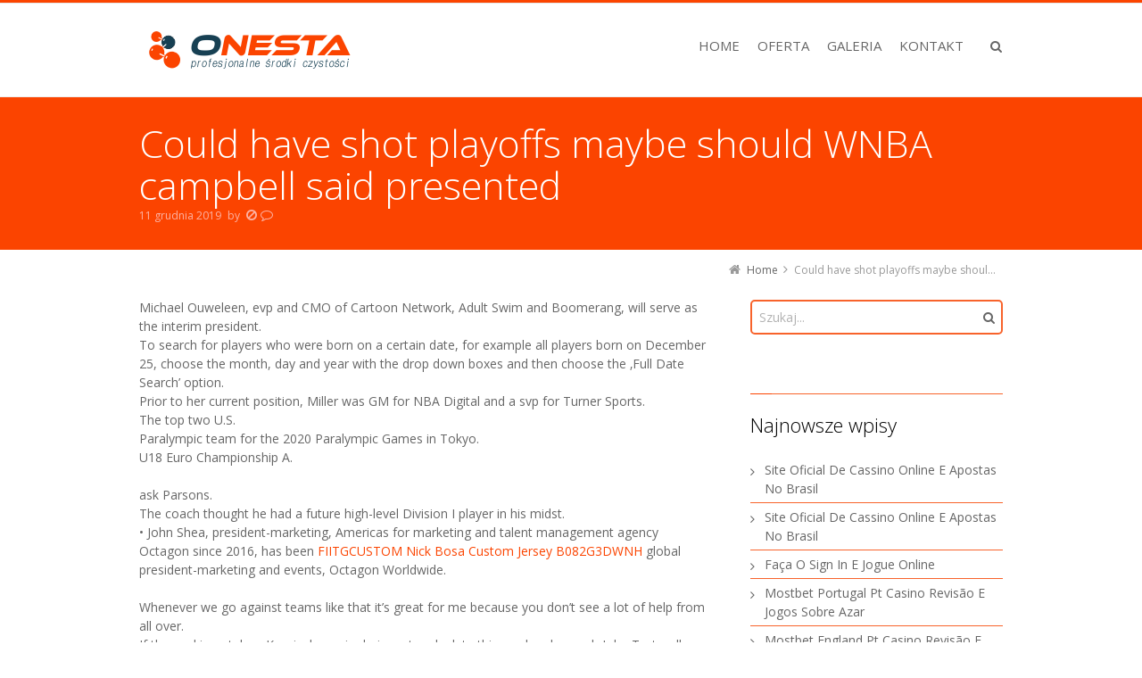

--- FILE ---
content_type: text/html; charset=UTF-8
request_url: http://onesta.eu/could-have-shot-playoffs-maybe-should-wnba-campbell-said-presented/
body_size: 13809
content:
<!DOCTYPE html>
<!--[if IE 7]>
<html class="no-js lt-ie10 lt-ie9 lt-ie8" id="ie7" lang="pl-PL">
<![endif]-->
<!--[if IE 8]>
<html class="no-js lt-ie10 lt-ie9" id="ie8" lang="pl-PL">
<![endif]-->
<!--[if IE 9]>
<html class="no-js lt-ie10" id="ie9" lang="pl-PL">
<![endif]-->
<!--[if !IE]><!-->
<html class="no-js" lang="pl-PL">
<!--<![endif]-->
<head>
    <meta charset="UTF-8" />
    <title>Could have shot playoffs maybe should WNBA campbell said presented  </title>
    <link rel="profile" href="http://gmpg.org/xfn/11" />
    <link rel="pingback" href="http://onesta.eu/xmlrpc.php" />

    
<meta name="viewport" content="initial-scale=1.0, width=device-width" />
<!--[if lt IE 9]><script src="http://onesta.eu/wp-content/themes/3clicks/js/excanvas/excanvas.compiled.js"></script><![endif]--><link rel='dns-prefetch' href='//maxcdn.bootstrapcdn.com' />
<link rel='dns-prefetch' href='//fonts.googleapis.com' />
<link rel='dns-prefetch' href='//s.w.org' />
<link rel="alternate" type="application/rss+xml" title="Profesjonalne środki czystości &raquo; Kanał z wpisami" href="http://onesta.eu/feed/" />
<link rel="alternate" type="application/rss+xml" title="Profesjonalne środki czystości &raquo; Kanał z komentarzami" href="http://onesta.eu/comments/feed/" />
		<script type="text/javascript">
			window._wpemojiSettings = {"baseUrl":"https:\/\/s.w.org\/images\/core\/emoji\/2.3\/72x72\/","ext":".png","svgUrl":"https:\/\/s.w.org\/images\/core\/emoji\/2.3\/svg\/","svgExt":".svg","source":{"concatemoji":"http:\/\/onesta.eu\/wp-includes\/js\/wp-emoji-release.min.js?ver=4.8.9"}};
			!function(a,b,c){function d(a){var b,c,d,e,f=String.fromCharCode;if(!k||!k.fillText)return!1;switch(k.clearRect(0,0,j.width,j.height),k.textBaseline="top",k.font="600 32px Arial",a){case"flag":return k.fillText(f(55356,56826,55356,56819),0,0),b=j.toDataURL(),k.clearRect(0,0,j.width,j.height),k.fillText(f(55356,56826,8203,55356,56819),0,0),c=j.toDataURL(),b!==c&&(k.clearRect(0,0,j.width,j.height),k.fillText(f(55356,57332,56128,56423,56128,56418,56128,56421,56128,56430,56128,56423,56128,56447),0,0),b=j.toDataURL(),k.clearRect(0,0,j.width,j.height),k.fillText(f(55356,57332,8203,56128,56423,8203,56128,56418,8203,56128,56421,8203,56128,56430,8203,56128,56423,8203,56128,56447),0,0),c=j.toDataURL(),b!==c);case"emoji4":return k.fillText(f(55358,56794,8205,9794,65039),0,0),d=j.toDataURL(),k.clearRect(0,0,j.width,j.height),k.fillText(f(55358,56794,8203,9794,65039),0,0),e=j.toDataURL(),d!==e}return!1}function e(a){var c=b.createElement("script");c.src=a,c.defer=c.type="text/javascript",b.getElementsByTagName("head")[0].appendChild(c)}var f,g,h,i,j=b.createElement("canvas"),k=j.getContext&&j.getContext("2d");for(i=Array("flag","emoji4"),c.supports={everything:!0,everythingExceptFlag:!0},h=0;h<i.length;h++)c.supports[i[h]]=d(i[h]),c.supports.everything=c.supports.everything&&c.supports[i[h]],"flag"!==i[h]&&(c.supports.everythingExceptFlag=c.supports.everythingExceptFlag&&c.supports[i[h]]);c.supports.everythingExceptFlag=c.supports.everythingExceptFlag&&!c.supports.flag,c.DOMReady=!1,c.readyCallback=function(){c.DOMReady=!0},c.supports.everything||(g=function(){c.readyCallback()},b.addEventListener?(b.addEventListener("DOMContentLoaded",g,!1),a.addEventListener("load",g,!1)):(a.attachEvent("onload",g),b.attachEvent("onreadystatechange",function(){"complete"===b.readyState&&c.readyCallback()})),f=c.source||{},f.concatemoji?e(f.concatemoji):f.wpemoji&&f.twemoji&&(e(f.twemoji),e(f.wpemoji)))}(window,document,window._wpemojiSettings);
		</script>
		<style type="text/css">
img.wp-smiley,
img.emoji {
	display: inline !important;
	border: none !important;
	box-shadow: none !important;
	height: 1em !important;
	width: 1em !important;
	margin: 0 .07em !important;
	vertical-align: -0.1em !important;
	background: none !important;
	padding: 0 !important;
}
</style>
<link rel='stylesheet' id='contact-form-7-css'  href='http://onesta.eu/wp-content/plugins/contact-form-7/includes/css/styles.css?ver=4.9' type='text/css' media='all' />
<link rel='stylesheet' id='g1-gmaps-css'  href='http://onesta.eu/wp-content/plugins/g1-gmaps/css/g1-gmaps.css?ver=0.6.3' type='text/css' media='screen' />
<link rel='stylesheet' id='g1-social-icons-css'  href='http://onesta.eu/wp-content/plugins/g1-social-icons/css/main.css?ver=1.1.7' type='text/css' media='all' />
<link rel='stylesheet' id='rs-plugin-settings-css'  href='http://onesta.eu/wp-content/plugins/revslider/public/assets/css/settings.css?ver=5.4.6.1' type='text/css' media='all' />
<style id='rs-plugin-settings-inline-css' type='text/css'>
#rs-demo-id {}
</style>
<link rel='stylesheet' id='g1-font-awesome-css'  href='https://maxcdn.bootstrapcdn.com/font-awesome/4.5.0/css/font-awesome.min.css?ver=4.5.0' type='text/css' media='screen' />
<link rel='stylesheet' id='g1_screen-css'  href='http://onesta.eu/wp-content/themes/3clicks/css/g1-screen.css?ver=3.12' type='text/css' media='screen' />
<link rel='stylesheet' id='g1_dynamic_style-css'  href='http://onesta.eu/wp-content/uploads/g1-dynamic-style.css?respondjs=no&#038;ver=3.12' type='text/css' media='screen' />
<link rel='stylesheet' id='galleria_theme-css'  href='http://onesta.eu/wp-content/themes/3clicks/js/galleria/themes/classic/galleria.classic.css?respondjs=no&#038;ver=3.12' type='text/css' media='screen' />
<link rel='stylesheet' id='jquery.magnific-popup-css'  href='http://onesta.eu/wp-content/themes/3clicks/js/jquery.magnific-popup/magnific-popup.css?ver=3.12' type='text/css' media='screen' />
<link rel='stylesheet' id='google_font_490ee25e-css'  href='http://fonts.googleapis.com/css?family=Open+Sans:300&#038;subset=latin%2Clatin-ext' type='text/css' media='all' />
<link rel='stylesheet' id='google_font_7b2b4c23-css'  href='http://fonts.googleapis.com/css?family=Open+Sans&#038;subset=latin%2Clatin-ext' type='text/css' media='all' />
<link rel='stylesheet' id='js_composer_custom_css-css'  href='//onesta.eu/wp-content/uploads/js_composer/custom.css?ver=5.3' type='text/css' media='all' />
<script type='text/javascript' src='http://onesta.eu/wp-includes/js/jquery/jquery.js?ver=1.12.4'></script>
<script type='text/javascript' src='http://onesta.eu/wp-includes/js/jquery/jquery-migrate.min.js?ver=1.4.1'></script>
<script type='text/javascript' src='http://onesta.eu/wp-content/plugins/revslider/public/assets/js/jquery.themepunch.tools.min.js?ver=5.4.6.1'></script>
<script type='text/javascript' src='http://onesta.eu/wp-content/plugins/revslider/public/assets/js/jquery.themepunch.revolution.min.js?ver=5.4.6.1'></script>
<script type='text/javascript' src='http://onesta.eu/wp-content/themes/3clicks/js/modernizr/modernizr.custom.js?ver=3.12'></script>
<link rel='https://api.w.org/' href='http://onesta.eu/wp-json/' />
<link rel="EditURI" type="application/rsd+xml" title="RSD" href="http://onesta.eu/xmlrpc.php?rsd" />
<link rel="wlwmanifest" type="application/wlwmanifest+xml" href="http://onesta.eu/wp-includes/wlwmanifest.xml" /> 
<link rel="canonical" href="http://onesta.eu/could-have-shot-playoffs-maybe-should-wnba-campbell-said-presented/" />
<link rel='shortlink' href='http://onesta.eu/?p=6953' />
<link rel="alternate" type="application/json+oembed" href="http://onesta.eu/wp-json/oembed/1.0/embed?url=http%3A%2F%2Fonesta.eu%2Fcould-have-shot-playoffs-maybe-should-wnba-campbell-said-presented%2F" />
<link rel="alternate" type="text/xml+oembed" href="http://onesta.eu/wp-json/oembed/1.0/embed?url=http%3A%2F%2Fonesta.eu%2Fcould-have-shot-playoffs-maybe-should-wnba-campbell-said-presented%2F&#038;format=xml" />
		<style type="text/css">.recentcomments a{display:inline !important;padding:0 !important;margin:0 !important;}</style>
		<meta name="generator" content="Powered by WPBakery Page Builder - drag and drop page builder for WordPress."/>
<!--[if lte IE 9]><link rel="stylesheet" type="text/css" href="http://onesta.eu/wp-content/plugins/js_composer/assets/css/vc_lte_ie9.min.css" media="screen"><![endif]--><meta name="generator" content="Powered by Slider Revolution 5.4.6.1 - responsive, Mobile-Friendly Slider Plugin for WordPress with comfortable drag and drop interface." />
<script type="text/javascript">function setREVStartSize(e){
				try{ var i=jQuery(window).width(),t=9999,r=0,n=0,l=0,f=0,s=0,h=0;					
					if(e.responsiveLevels&&(jQuery.each(e.responsiveLevels,function(e,f){f>i&&(t=r=f,l=e),i>f&&f>r&&(r=f,n=e)}),t>r&&(l=n)),f=e.gridheight[l]||e.gridheight[0]||e.gridheight,s=e.gridwidth[l]||e.gridwidth[0]||e.gridwidth,h=i/s,h=h>1?1:h,f=Math.round(h*f),"fullscreen"==e.sliderLayout){var u=(e.c.width(),jQuery(window).height());if(void 0!=e.fullScreenOffsetContainer){var c=e.fullScreenOffsetContainer.split(",");if (c) jQuery.each(c,function(e,i){u=jQuery(i).length>0?u-jQuery(i).outerHeight(!0):u}),e.fullScreenOffset.split("%").length>1&&void 0!=e.fullScreenOffset&&e.fullScreenOffset.length>0?u-=jQuery(window).height()*parseInt(e.fullScreenOffset,0)/100:void 0!=e.fullScreenOffset&&e.fullScreenOffset.length>0&&(u-=parseInt(e.fullScreenOffset,0))}f=u}else void 0!=e.minHeight&&f<e.minHeight&&(f=e.minHeight);e.c.closest(".rev_slider_wrapper").css({height:f})					
				}catch(d){console.log("Failure at Presize of Slider:"+d)}
			};</script>
<noscript><style type="text/css"> .wpb_animate_when_almost_visible { opacity: 1; }</style></noscript><script type="text/javascript" src="http://onesta.eu/wp-content/themes/3clicks/js/respond/respond.src.js"></script></head>
<body class="post-template-default single single-post postid-6953 single-format-standard g1-font-regular-m g1-font-important-m g1-tl-squircle g1-tr-squircle g1-br-squircle g1-bl-squircle g1-preheader-open-overlay g1-preheader-layout-wide-narrow g1-preheader-tl-square g1-preheader-tr-square g1-preheader-br-square g1-preheader-bl-square g1-header-position-fixed g1-header-layout-wide-narrow g1-header-comp-left-right g1-primary-nav--unstyled g1-header-tl-square g1-header-tr-square g1-header-br-square g1-header-bl-square g1-header-searchform-standard g1-precontent-layout-wide-narrow g1-precontent-tl-square g1-precontent-tr-square g1-precontent-br-square g1-precontent-bl-square g1-content-layout-wide-narrow g1-content-tl-square g1-content-tr-square g1-content-br-square g1-content-bl-square g1-prefooter-layout-wide-narrow g1-prefooter-tl-square g1-prefooter-tr-square g1-prefooter-br-square g1-prefooter-bl-square g1-footer-layout-wide-narrow g1-footer-comp-01 g1-footer-tl-square g1-footer-tr-square g1-footer-br-square g1-footer-bl-square wpb-js-composer js-comp-ver-5.3 vc_responsive g1-secondary-wide g1-secondary-after" itemscope itemtype="http://schema.org/WebPage">
<div id="page">
    <div id="g1-top">
	
	<!-- BEGIN #g1-header -->
    <div id="g1-header-waypoint">
	<div id="g1-header" class="g1-header" role="banner">
        <div class="g1-layout-inner">
            
            <div id="g1-primary-bar">
                <div id="g1-id"><p class="site-title"><a href="http://onesta.eu" title="Go back to the homepage"><img id="g1-logo" src="http://onesta.eu/wp-content/uploads/2017/10/logo-onesta-2.png" alt="Profesjonalne środki czystości" data-g1-src-desktop="http://onesta.eu/wp-content/uploads/2017/10/logo-onesta-2.png" data-g1-src-desktop-hdpi="http://onesta.eu/wp-content/uploads/2017/10/logo-onesta-2.png" />
                <noscript><img src="http://onesta.eu/wp-content/uploads/2017/10/logo-onesta-2.png" alt="Profesjonalne środki czystości" /></noscript><img id="g1-mobile-logo" src="http://onesta.eu/wp-content/uploads/2017/10/logo-onesta-2.png" alt="Profesjonalne środki czystości" data-g1-src-mobile="http://onesta.eu/wp-content/uploads/2017/10/logo-onesta-2.png" data-g1-src-mobile-hdpi="http://onesta.eu/wp-content/uploads/2017/10/logo-onesta-2.png" /></a></p></div><!-- #id -->
                <!-- BEGIN #g1-primary-nav -->
                <nav id="g1-primary-nav" class="g1-nav--unstyled g1-nav--collapsed">
                    <a id="g1-primary-nav-switch" href="#">Menu</a>
                    <ul id="g1-primary-nav-menu" class=""><li id="menu-item-2245" class="menu-item menu-item-type-custom menu-item-object-custom menu-item-home menu-item-2245 g1-menu-item-level-0 g1-type-drops"><a href="http://onesta.eu"><div class="g1-nav-item__title">HOME</div></a></li>
<li id="menu-item-58" class="menu-item menu-item-type-post_type menu-item-object-page menu-item-has-children menu-parent-item menu-item-58 g1-menu-item-level-0 g1-type-drops"><a href="http://onesta.eu/oferta/"><div class="g1-nav-item__arrow"></div><div class="g1-nav-item__title">OFERTA</div></a>
<div class="g1-submenus"><ul>
	<li id="menu-item-69" class="menu-item menu-item-type-post_type menu-item-object-page menu-item-69 g1-menu-item-level-1"><a href="http://onesta.eu/chemia-gastronomiczna/"><div class="g1-nav-item__title">CHEMIA GASTRONOMICZNA</div></a></li>
	<li id="menu-item-2266" class="menu-item menu-item-type-post_type menu-item-object-page menu-item-2266 g1-menu-item-level-1"><a href="http://onesta.eu/chemia-samochodowa/"><div class="g1-nav-item__title">CHEMIA SAMOCHODOWA</div></a></li>
	<li id="menu-item-2265" class="menu-item menu-item-type-post_type menu-item-object-page menu-item-2265 g1-menu-item-level-1"><a href="http://onesta.eu/chemia-dla-cystern/"><div class="g1-nav-item__title">CHEMIA DLA CYSTERN</div></a></li>
</ul></div>
</li>
<li id="menu-item-59" class="menu-item menu-item-type-post_type menu-item-object-page menu-item-59 g1-menu-item-level-0 g1-type-drops"><a href="http://onesta.eu/galeria/"><div class="g1-nav-item__title">GALERIA</div></a></li>
<li id="menu-item-39" class="menu-item menu-item-type-post_type menu-item-object-page menu-item-39 g1-menu-item-level-0 g1-type-drops"><a href="http://onesta.eu/kontakt/"><div class="g1-nav-item__title">KONTAKT</div></a></li>
</ul>
                    
                                                            <div class="g1-searchbox g1-searchbox--standard g1-searchbox--wide-narrow">
                        <a class="g1-searchbox__switch" href="#">
                            <div class="g1-searchbox__arrow"></div>
                            <strong>&nbsp;</strong>
                        </a>
                        <form method="get" id="searchform" action="http://onesta.eu" role="search">
    <div class="g1-outer">
        <div class="g1-inner">
            <input type="text" value="" name="s" id="s" size="15" placeholder="Szukaj..." />
            <div class="g1-form-actions">
                <input id="searchsubmit" class="g1-no-replace" type="submit" value="Search" />
            </div>
        </div>
    </div>
</form>
                    </div>
                    
                </nav>
                <!-- END #g1-primary-nav -->
            </div><!-- END #g1-primary-bar -->

            
		</div>

        <div class="g1-background">
</div>	</div>
    </div>
	<!-- END #g1-header -->	

		
		
	
<!-- BEGIN #g1-precontent -->
<div id="g1-precontent" class="g1-precontent">
        <div class="g1-background">
</div></div>
<!-- END #g1-precontent -->

        <div class="g1-background">
        </div>
    </div>

	<!-- BEGIN #g1-content -->
	<div id="g1-content" class="g1-content">
        <div class="g1-layout-inner">
            <nav class="g1-nav-breadcrumbs g1-meta"><p class="assistive-text">You are here: </p><ol itemscope itemtype="http://schema.org/BreadcrumbList"><li class="g1-nav-breadcrumbs__item" itemprop="itemListElement" itemscope itemtype="http://schema.org/ListItem"><a itemprop="item" href="http://onesta.eu/"><span itemprop="name">Home</span></a><meta itemprop="position" content="1" /></li><li class="g1-nav-breadcrumbs__item">Could have shot playoffs maybe should WNBA campbell said presented</li></ol></nav>            <div id="g1-content-area">    <div id="primary">
        <div id="content" role="main">

                            <article itemscope itemtype="http://schema.org/BlogPosting" id="post-6953" class="post-6953 post type-post status-publish format-standard category-bez-kategorii g1-complete">
    <header class="entry-header">
        <ul class="g1-flags"><li class="g1-flag-post-format"><span title="Post format: "></span></li></ul>
        <div class="g1-hgroup">
                            <h1 class="entry-title" itemprop="headline">Could have shot playoffs maybe should WNBA campbell said presented</h1>
                                </div>

                <p class="g1-meta entry-meta">
            <time itemprop="datePublished" datetime="2019-12-11T12:42:31" class="entry-date">11 grudnia 2019</time>        			<span class="entry-author" itemscope="" itemprop="author" itemtype="http://schema.org/Person">by		
			<a href="http://onesta.eu/author/" title="Posts by " rel="author">									<span itemprop="name"></span>
							</a>
		</span>
        <span class="entry-comments-link">
    	<span>Comments are off</span>    </span>
            </p>
            </header><!-- .entry-header -->

    
    
            			
	
    <div class="entry-content">
        <p>Michael Ouweleen, evp and CMO of Cartoon Network, Adult Swim and Boomerang, will serve as the interim president.<br />
To search for players who were born on a certain date, for example all players born on December 25, choose the month, day and year with the drop down boxes and then choose the ‚Full Date Search’ option.<br />
Prior to her current position, Miller was GM for NBA Digital and a svp for Turner Sports.<br />
The top two U.S.<br />
Paralympic team for the 2020 Paralympic Games in Tokyo.<br />
U18 Euro Championship A.</p>
<p>ask Parsons.<br />
The coach thought he had a future high-level Division I player in his midst.<br />
• John Shea, president-marketing, Americas for marketing and talent management agency Octagon since 2016, has been <a href="https://www.amazon.com/dp/B082G3DWNH">FIITGCUSTOM Nick Bosa Custom Jersey B082G3DWNH</a> global president-marketing and events, Octagon Worldwide.</p>
<p>Whenever we go against teams like that it&#8217;s great for me because you don&#8217;t see a lot of help from all over.<br />
If the rookie outplays Korpisalo again during a tough slate this weekend , coach John Tortorella could start leaning on Merzlikins a little more often.<br />
He needs just 142 yards to eclipse 1 rushing yards on the season, which would be the Broncos’ first 1-yard rushing season since Knowshon Moreno&#8217;s 2013 season.<br />
Edwards currently in among the drivers in the Sprint Cup Series, with lead sponsor Aflac.<br />
The integrated marketing and ad campaign will encompass Express’ digital, social media and POP as well as the NBA&#8217;s digital and social media platforms, breaking to coincide with the start of the 2018 season.</p>
<p>Paralympic Team Selection Event for the marathon distance.<br />
He had an impressive couple months, signed a big extension with the Blazers, and then went right back to his old ways.<br />
27, when members of the media interview players from both Super Bowl teams in Marlins Park, home for MLB&#8217;s Miami Marlins.<br />
Stormy also debuted his new wagon, a match to Hamilton&#8217;s preferred mode of transportation.<br />
He grew up in Brooklyn, NY.</p>
<p>Paralympic Team Selection Event for the marathon distance.<br />
Moore&#8217;s job is to put Prescott and the group in the best position to succeed.<br />
This was the first year the Titans had that moniker, as they had spent two years known as the Tennessee Oilers after moving from Houston.<br />
• Fox Sports said it has sold all in-game inventory for Super Bowl LIV, Feb.<br />
and international marketing specialty groups for the agency, which include Brand Marketing, Property Consulting, Experiential Activation, Creative, Content, Production and Digital Marketing.</p>
<p>Lonzo Ball 175 votes 9.<br />
10 Ford Fusion for a double-digit slate of races in 2017.<br />
The conundrum is resolved when Team Umizoomi &#8211; Milli, Geo and Bot- use their mighty math powers to help Gordon and pre-school viewers solve the problem.<br />
He will oversee all U.S.</p>
<p>Paralympic team for the 2020 Paralympic Games in Tokyo.<br />
It took the Patriots till the final two seconds of the first half to register their first points, a field goal, while the explosive Atlanta offense scored three touchdowns.<br />
Paralympic Track &amp; Field qualifying standards in select ambulatory classifications will be nominated to the U.S.</p>
            </div><!-- .entry-content -->

        <div class="g1-meta entry-terms">
        <div class="entry-categories"><div><span>Posted in:</span><ul><li><a href="http://onesta.eu/category/bez-kategorii/" rel="tag">Bez kategorii</a></li></ul></div></div>    </div>
    
    	<meta itemprop="mainEntityOfPage" content="http://onesta.eu/could-have-shot-playoffs-maybe-should-wnba-campbell-said-presented/"/>
	<meta itemprop="dateModified"
	      content="2019-12-11T12:42:31"/>

	<span itemprop="publisher" itemscope itemtype="http://schema.org/Organization">
		<meta itemprop="name" content="Profesjonalne środki czystości" />
		<span itemprop="logo" itemscope itemtype="http://schema.org/ImageObject">
			<meta itemprop="url" content="" />
		</span>
	</span>
	
    <nav class="g1-nav-single">
    <p>See more</p>
	<ol>
		<li class="g1-nav-single__prev">
            <strong class="g1-meta">Prev:</strong><a href="http://onesta.eu/coming-goal-know-saturdays-4-win-over-the-blues/" rel="prev">Coming goal know Saturday&#8217;s 4 win over the blues</a>        </li>
		<li class="g1-nav-single__back">
            <strong>Back:</strong>
			<a href="http://onesta.eu" title="See all entries">Wszystkie wpisy</a>
		</li>
		<li class="g1-nav-single__next">
            <strong class="g1-meta">Next:</strong><a href="http://onesta.eu/memorable-moment-is-event-49-extra-authentic-joejuan-williams-jersey/" rel="next">Memorable moment is event 49 extra Authentic Joejuan Williams Jersey</a>        </li>
	</ol>
</nav>    
    
    <div class="entry-utility">
            </div><!-- .entry-utility -->

    
</article>
            
        </div><!-- #content -->
    </div><!-- #primary -->
    <!-- BEGIN: #secondary -->
<div id="secondary" class="g1-sidebar widget-area" role="complementary">
	<div class="g1-inner">
		<section id="search-2" class="widget widget_search g1-widget--cssclass"><form method="get" id="searchform" action="http://onesta.eu" role="search">
    <div class="g1-outer">
        <div class="g1-inner">
            <input type="text" value="" name="s" id="s" size="15" placeholder="Szukaj..." />
            <div class="g1-form-actions">
                <input id="searchsubmit" class="g1-no-replace" type="submit" value="Search" />
            </div>
        </div>
    </div>
</form>
</section>		<section id="recent-posts-2" class="widget widget_recent_entries g1-links">		<header><h3 class="widgettitle">Najnowsze wpisy</h3></header>		<ul>
					<li>
				<a href="http://onesta.eu/site-oficial-de-cassino-online-e-apostas-no-brasil-26/">Site Oficial De Cassino Online E Apostas No Brasil</a>
						</li>
					<li>
				<a href="http://onesta.eu/site-oficial-de-cassino-online-e-apostas-no-brasil-24/">Site Oficial De Cassino Online E Apostas No Brasil</a>
						</li>
					<li>
				<a href="http://onesta.eu/faca-o-sign-in-e-jogue-online-4/">Faça O Sign In E Jogue Online</a>
						</li>
					<li>
				<a href="http://onesta.eu/mostbet-portugal-pt-casino-revisao-e-jogos-sobre-azar-4/">Mostbet Portugal Pt Casino Revisão E Jogos Sobre Azar</a>
						</li>
					<li>
				<a href="http://onesta.eu/mostbet-england-pt-casino-revisao-e-jogos-sobre-azar-2/">Mostbet England Pt Casino Revisão E Jogos Sobre Azar</a>
						</li>
				</ul>
		</section>		<section id="recent-comments-2" class="widget widget_recent_comments g1-widget--cssclass"><header><h3 class="widgettitle">Najnowsze komentarze</h3></header><ul id="recentcomments"></ul></section><section id="archives-2" class="widget widget_archive g1-links"><header><h3 class="widgettitle">Archiwa</h3></header>		<ul>
			<li><a href='http://onesta.eu/2026/01/'>Styczeń 2026</a><span class="g1-meta"></span></li>
	<li><a href='http://onesta.eu/2025/12/'>Grudzień 2025</a><span class="g1-meta"></span></li>
	<li><a href='http://onesta.eu/2025/11/'>Listopad 2025</a><span class="g1-meta"></span></li>
	<li><a href='http://onesta.eu/2025/10/'>Październik 2025</a><span class="g1-meta"></span></li>
	<li><a href='http://onesta.eu/2025/09/'>Wrzesień 2025</a><span class="g1-meta"></span></li>
	<li><a href='http://onesta.eu/2025/08/'>Sierpień 2025</a><span class="g1-meta"></span></li>
	<li><a href='http://onesta.eu/2025/07/'>Lipiec 2025</a><span class="g1-meta"></span></li>
	<li><a href='http://onesta.eu/2025/06/'>Czerwiec 2025</a><span class="g1-meta"></span></li>
	<li><a href='http://onesta.eu/2025/05/'>Maj 2025</a><span class="g1-meta"></span></li>
	<li><a href='http://onesta.eu/2025/04/'>Kwiecień 2025</a><span class="g1-meta"></span></li>
	<li><a href='http://onesta.eu/2025/03/'>Marzec 2025</a><span class="g1-meta"></span></li>
	<li><a href='http://onesta.eu/2025/02/'>Luty 2025</a><span class="g1-meta"></span></li>
	<li><a href='http://onesta.eu/2025/01/'>Styczeń 2025</a><span class="g1-meta"></span></li>
	<li><a href='http://onesta.eu/2024/12/'>Grudzień 2024</a><span class="g1-meta"></span></li>
	<li><a href='http://onesta.eu/2024/11/'>Listopad 2024</a><span class="g1-meta"></span></li>
	<li><a href='http://onesta.eu/2024/10/'>Październik 2024</a><span class="g1-meta"></span></li>
	<li><a href='http://onesta.eu/2024/09/'>Wrzesień 2024</a><span class="g1-meta"></span></li>
	<li><a href='http://onesta.eu/2024/08/'>Sierpień 2024</a><span class="g1-meta"></span></li>
	<li><a href='http://onesta.eu/2024/07/'>Lipiec 2024</a><span class="g1-meta"></span></li>
	<li><a href='http://onesta.eu/2024/06/'>Czerwiec 2024</a><span class="g1-meta"></span></li>
	<li><a href='http://onesta.eu/2024/05/'>Maj 2024</a><span class="g1-meta"></span></li>
	<li><a href='http://onesta.eu/2024/03/'>Marzec 2024</a><span class="g1-meta"></span></li>
	<li><a href='http://onesta.eu/2024/02/'>Luty 2024</a><span class="g1-meta"></span></li>
	<li><a href='http://onesta.eu/2024/01/'>Styczeń 2024</a><span class="g1-meta"></span></li>
	<li><a href='http://onesta.eu/2023/12/'>Grudzień 2023</a><span class="g1-meta"></span></li>
	<li><a href='http://onesta.eu/2023/11/'>Listopad 2023</a><span class="g1-meta"></span></li>
	<li><a href='http://onesta.eu/2023/09/'>Wrzesień 2023</a><span class="g1-meta"></span></li>
	<li><a href='http://onesta.eu/2023/08/'>Sierpień 2023</a><span class="g1-meta"></span></li>
	<li><a href='http://onesta.eu/2023/07/'>Lipiec 2023</a><span class="g1-meta"></span></li>
	<li><a href='http://onesta.eu/2023/06/'>Czerwiec 2023</a><span class="g1-meta"></span></li>
	<li><a href='http://onesta.eu/2023/05/'>Maj 2023</a><span class="g1-meta"></span></li>
	<li><a href='http://onesta.eu/2023/04/'>Kwiecień 2023</a><span class="g1-meta"></span></li>
	<li><a href='http://onesta.eu/2023/03/'>Marzec 2023</a><span class="g1-meta"></span></li>
	<li><a href='http://onesta.eu/2023/02/'>Luty 2023</a><span class="g1-meta"></span></li>
	<li><a href='http://onesta.eu/2023/01/'>Styczeń 2023</a><span class="g1-meta"></span></li>
	<li><a href='http://onesta.eu/2022/11/'>Listopad 2022</a><span class="g1-meta"></span></li>
	<li><a href='http://onesta.eu/2022/09/'>Wrzesień 2022</a><span class="g1-meta"></span></li>
	<li><a href='http://onesta.eu/2022/08/'>Sierpień 2022</a><span class="g1-meta"></span></li>
	<li><a href='http://onesta.eu/2022/06/'>Czerwiec 2022</a><span class="g1-meta"></span></li>
	<li><a href='http://onesta.eu/2022/05/'>Maj 2022</a><span class="g1-meta"></span></li>
	<li><a href='http://onesta.eu/2022/04/'>Kwiecień 2022</a><span class="g1-meta"></span></li>
	<li><a href='http://onesta.eu/2022/03/'>Marzec 2022</a><span class="g1-meta"></span></li>
	<li><a href='http://onesta.eu/2022/01/'>Styczeń 2022</a><span class="g1-meta"></span></li>
	<li><a href='http://onesta.eu/2021/09/'>Wrzesień 2021</a><span class="g1-meta"></span></li>
	<li><a href='http://onesta.eu/2021/08/'>Sierpień 2021</a><span class="g1-meta"></span></li>
	<li><a href='http://onesta.eu/2021/07/'>Lipiec 2021</a><span class="g1-meta"></span></li>
	<li><a href='http://onesta.eu/2021/03/'>Marzec 2021</a><span class="g1-meta"></span></li>
	<li><a href='http://onesta.eu/2021/02/'>Luty 2021</a><span class="g1-meta"></span></li>
	<li><a href='http://onesta.eu/2020/09/'>Wrzesień 2020</a><span class="g1-meta"></span></li>
	<li><a href='http://onesta.eu/2020/08/'>Sierpień 2020</a><span class="g1-meta"></span></li>
	<li><a href='http://onesta.eu/2020/07/'>Lipiec 2020</a><span class="g1-meta"></span></li>
	<li><a href='http://onesta.eu/2020/06/'>Czerwiec 2020</a><span class="g1-meta"></span></li>
	<li><a href='http://onesta.eu/2020/05/'>Maj 2020</a><span class="g1-meta"></span></li>
	<li><a href='http://onesta.eu/2020/04/'>Kwiecień 2020</a><span class="g1-meta"></span></li>
	<li><a href='http://onesta.eu/2020/03/'>Marzec 2020</a><span class="g1-meta"></span></li>
	<li><a href='http://onesta.eu/2020/02/'>Luty 2020</a><span class="g1-meta"></span></li>
	<li><a href='http://onesta.eu/2020/01/'>Styczeń 2020</a><span class="g1-meta"></span></li>
	<li><a href='http://onesta.eu/2019/12/'>Grudzień 2019</a><span class="g1-meta"></span></li>
	<li><a href='http://onesta.eu/2019/11/'>Listopad 2019</a><span class="g1-meta"></span></li>
	<li><a href='http://onesta.eu/2019/10/'>Październik 2019</a><span class="g1-meta"></span></li>
	<li><a href='http://onesta.eu/2019/09/'>Wrzesień 2019</a><span class="g1-meta"></span></li>
	<li><a href='http://onesta.eu/1970/01/'>Styczeń 1970</a><span class="g1-meta"></span></li>
		</ul>
		</section><section id="categories-2" class="widget widget_categories g1-links"><header><h3 class="widgettitle">Kategorie</h3></header>		<ul>
<li class="cat-item cat-item-98"><a href="http://onesta.eu/category/bez-rubriki/" >! Без рубрики</a><span class="g1-meta"></span></li><li class="cat-item cat-item-131"><a href="http://onesta.eu/category/1/" >1</a><span class="g1-meta"></span></li><li class="cat-item cat-item-462"><a href="http://onesta.eu/category/1w/" >1w</a><span class="g1-meta"></span></li><li class="cat-item cat-item-372"><a href="http://onesta.eu/category/1win-az-casino/" >1Win AZ Casino</a><span class="g1-meta"></span></li><li class="cat-item cat-item-437"><a href="http://onesta.eu/category/1win-casino-spanish/" >1win casino spanish</a><span class="g1-meta"></span></li><li class="cat-item cat-item-334"><a href="http://onesta.eu/category/1win-official-in-russia/" >1WIN Official In Russia</a><span class="g1-meta"></span></li><li class="cat-item cat-item-333"><a href="http://onesta.eu/category/1win-turkiye/" >1win Turkiye</a><span class="g1-meta"></span></li><li class="cat-item cat-item-348"><a href="http://onesta.eu/category/1win-uzbekistan/" >1win uzbekistan</a><span class="g1-meta"></span></li><li class="cat-item cat-item-345"><a href="http://onesta.eu/category/1winrussia/" >1winRussia</a><span class="g1-meta"></span></li><li class="cat-item cat-item-400"><a href="http://onesta.eu/category/1xbet/" >1xbet</a><span class="g1-meta"></span></li><li class="cat-item cat-item-412"><a href="http://onesta.eu/category/1xbet-arabic/" >1xbet arabic</a><span class="g1-meta"></span></li><li class="cat-item cat-item-342"><a href="http://onesta.eu/category/1xbet-casino-bd/" >1xbet casino BD</a><span class="g1-meta"></span></li><li class="cat-item cat-item-399"><a href="http://onesta.eu/category/1xbet-india/" >1xbet india</a><span class="g1-meta"></span></li><li class="cat-item cat-item-450"><a href="http://onesta.eu/category/1xbet-korea/" >1xbet Korea</a><span class="g1-meta"></span></li><li class="cat-item cat-item-376"><a href="http://onesta.eu/category/1xbet-kr/" >1xbet KR</a><span class="g1-meta"></span></li><li class="cat-item cat-item-426"><a href="http://onesta.eu/category/1xbet-malaysia/" >1xbet malaysia</a><span class="g1-meta"></span></li><li class="cat-item cat-item-428"><a href="http://onesta.eu/category/1xbet-morocco/" >1xbet Morocco</a><span class="g1-meta"></span></li><li class="cat-item cat-item-390"><a href="http://onesta.eu/category/1xbet-pt/" >1xbet pt</a><span class="g1-meta"></span></li><li class="cat-item cat-item-369"><a href="http://onesta.eu/category/1xbet-ru/" >1xbet RU</a><span class="g1-meta"></span></li><li class="cat-item cat-item-466"><a href="http://onesta.eu/category/1xbet-russian/" >1xbet russian</a><span class="g1-meta"></span></li><li class="cat-item cat-item-454"><a href="http://onesta.eu/category/1xbet-russian1/" >1xbet russian1</a><span class="g1-meta"></span></li><li class="cat-item cat-item-370"><a href="http://onesta.eu/category/22bet/" >22bet</a><span class="g1-meta"></span></li><li class="cat-item cat-item-397"><a href="http://onesta.eu/category/22bet-bd/" >22Bet BD</a><span class="g1-meta"></span></li><li class="cat-item cat-item-300"><a href="http://onesta.eu/category/a16z-generative-ai-2/" >a16z generative ai</a><span class="g1-meta"></span></li><li class="cat-item cat-item-493"><a href="http://onesta.eu/category/a16z-generative-ai-1-2/" >a16z generative ai 1</a><span class="g1-meta"></span></li><li class="cat-item cat-item-299"><a href="http://onesta.eu/category/adobe-generative-ai-2-2/" >adobe generative ai 2</a><span class="g1-meta"></span></li><li class="cat-item cat-item-443"><a href="http://onesta.eu/category/adult/" >Adult</a><span class="g1-meta"></span></li><li class="cat-item cat-item-475"><a href="http://onesta.eu/category/android-the-world-most-popular-mobile-operating-2/" >Android The World Most Popular Mobile Operating System</a><span class="g1-meta"></span></li><li class="cat-item cat-item-496"><a href="http://onesta.eu/category/articles/" >articles</a><span class="g1-meta"></span></li><li class="cat-item cat-item-374"><a href="http://onesta.eu/category/aviator/" >aviator</a><span class="g1-meta"></span></li><li class="cat-item cat-item-360"><a href="http://onesta.eu/category/aviator-brazil/" >aviator brazil</a><span class="g1-meta"></span></li><li class="cat-item cat-item-373"><a href="http://onesta.eu/category/aviator-casino-de/" >aviator casino DE</a><span class="g1-meta"></span></li><li class="cat-item cat-item-391"><a href="http://onesta.eu/category/aviator-casino-fr/" >aviator casino fr</a><span class="g1-meta"></span></li><li class="cat-item cat-item-409"><a href="http://onesta.eu/category/aviator-mz/" >aviator mz</a><span class="g1-meta"></span></li><li class="cat-item cat-item-393"><a href="http://onesta.eu/category/aviator-ng/" >aviator ng</a><span class="g1-meta"></span></li><li class="cat-item cat-item-410"><a href="http://onesta.eu/category/b1bet-br/" >b1bet BR</a><span class="g1-meta"></span></li><li class="cat-item cat-item-474"><a href="http://onesta.eu/category/b1bet-brazil/" >b1bet brazil</a><span class="g1-meta"></span></li><li class="cat-item cat-item-346"><a href="http://onesta.eu/category/bankobet/" >Bankobet</a><span class="g1-meta"></span></li><li class="cat-item cat-item-494"><a href="http://onesta.eu/category/batboys-pl/" >batboys.pl</a><span class="g1-meta"></span></li><li class="cat-item cat-item-419"><a href="http://onesta.eu/category/bbrbet-colombia/" >bbrbet colombia</a><span class="g1-meta"></span></li><li class="cat-item cat-item-1"><a href="http://onesta.eu/category/bez-kategorii/" >Bez kategorii</a><span class="g1-meta"></span></li><li class="cat-item cat-item-63"><a href="http://onesta.eu/category/blog/" >blog</a><span class="g1-meta"></span></li><li class="cat-item cat-item-380"><a href="http://onesta.eu/category/book-of-ra/" >book of ra</a><span class="g1-meta"></span></li><li class="cat-item cat-item-420"><a href="http://onesta.eu/category/book-of-ra-it/" >book of ra it</a><span class="g1-meta"></span></li><li class="cat-item cat-item-292"><a href="http://onesta.eu/category/bookkeeping/" >Bookkeeping</a><span class="g1-meta"></span></li><li class="cat-item cat-item-319"><a href="http://onesta.eu/category/bozzo-pl/" >bozzo.pl</a><span class="g1-meta"></span></li><li class="cat-item cat-item-349"><a href="http://onesta.eu/category/casibom-tr/" >casibom tr</a><span class="g1-meta"></span></li><li class="cat-item cat-item-381"><a href="http://onesta.eu/category/casibom-tg/" >casibom-tg</a><span class="g1-meta"></span></li><li class="cat-item cat-item-294"><a href="http://onesta.eu/category/casino/" >Casino</a><span class="g1-meta"></span></li><li class="cat-item cat-item-371"><a href="http://onesta.eu/category/casino-en-ligne-fr/" >casino en ligne fr</a><span class="g1-meta"></span></li><li class="cat-item cat-item-340"><a href="http://onesta.eu/category/casino-onlina-ca/" >casino onlina ca</a><span class="g1-meta"></span></li><li class="cat-item cat-item-339"><a href="http://onesta.eu/category/casino-online-ar/" >casino online ar</a><span class="g1-meta"></span></li><li class="cat-item cat-item-341"><a href="http://onesta.eu/category/casino-online-it/" >casinò online it</a><span class="g1-meta"></span></li><li class="cat-item cat-item-398"><a href="http://onesta.eu/category/casino-svensk-licens/" >casino svensk licens</a><span class="g1-meta"></span></li><li class="cat-item cat-item-383"><a href="http://onesta.eu/category/casino-utan-svensk-licens/" >casino utan svensk licens</a><span class="g1-meta"></span></li><li class="cat-item cat-item-423"><a href="http://onesta.eu/category/casino-zonder-crucks-netherlands/" >casino zonder crucks netherlands</a><span class="g1-meta"></span></li><li class="cat-item cat-item-326"><a href="http://onesta.eu/category/casinos/" >casinos</a><span class="g1-meta"></span></li><li class="cat-item cat-item-456"><a href="http://onesta.eu/category/casinos-levkz-net/" >casinos-levkz net</a><span class="g1-meta"></span></li><li class="cat-item cat-item-144"><a href="http://onesta.eu/category/cbdoilreviewer-review/" >cbdoilreviewer review</a><span class="g1-meta"></span></li><li class="cat-item cat-item-325"><a href="http://onesta.eu/category/ccr-clinicareabilitacao-pt/" >ccr-clinicareabilitacao.pt</a><span class="g1-meta"></span></li><li class="cat-item cat-item-401"><a href="http://onesta.eu/category/cmi-cl-25/" >cmi.cl</a><span class="g1-meta"></span></li><li class="cat-item cat-item-354"><a href="http://onesta.eu/category/consulting-services-in-the-uae-2/" >Consulting services in the UAE</a><span class="g1-meta"></span></li><li class="cat-item cat-item-379"><a href="http://onesta.eu/category/crazy-time/" >crazy time</a><span class="g1-meta"></span></li><li class="cat-item cat-item-355"><a href="http://onesta.eu/category/cryptocurrency-exchange/" >Cryptocurrency exchange</a><span class="g1-meta"></span></li><li class="cat-item cat-item-296"><a href="http://onesta.eu/category/cryptocurrency-news/" >Cryptocurrency News</a><span class="g1-meta"></span></li><li class="cat-item cat-item-347"><a href="http://onesta.eu/category/csdino/" >csdino</a><span class="g1-meta"></span></li><li class="cat-item cat-item-304"><a href="http://onesta.eu/category/dekoracje-sobczak-pl/" >dekoracje-sobczak.pl</a><span class="g1-meta"></span></li><li class="cat-item cat-item-286"><a href="http://onesta.eu/category/delivery-service-366/" title="We this 2-in-1 tour that will appointments Cambridge and Oxford. -">Delivery Service 366</a><span class="g1-meta"></span></li><li class="cat-item cat-item-305"><a href="http://onesta.eu/category/done-240678-11-11/" >DONE 240678 11.11</a><span class="g1-meta"></span></li><li class="cat-item cat-item-465"><a href="http://onesta.eu/category/dpa/" >dpa</a><span class="g1-meta"></span></li><li class="cat-item cat-item-363"><a href="http://onesta.eu/category/education/" >Education</a><span class="g1-meta"></span></li><li class="cat-item cat-item-321"><a href="http://onesta.eu/category/educatop-es/" >educatop.es</a><span class="g1-meta"></span></li><li class="cat-item cat-item-479"><a href="http://onesta.eu/category/fair-go-casino/" >Fair Go Casino</a><span class="g1-meta"></span></li><li class="cat-item cat-item-312"><a href="http://onesta.eu/category/fintech-2/" >FinTech</a><span class="g1-meta"></span></li><li class="cat-item cat-item-324"><a href="http://onesta.eu/category/flowrette-es/" >flowrette.es</a><span class="g1-meta"></span></li><li class="cat-item cat-item-293"><a href="http://onesta.eu/category/forex-trading/" >Forex Trading</a><span class="g1-meta"></span></li><li class="cat-item cat-item-388"><a href="http://onesta.eu/category/fortune-tiger-brazil/" >fortune tiger brazil</a><span class="g1-meta"></span></li><li class="cat-item cat-item-316"><a href="http://onesta.eu/category/fryzjerzyzwilanowa-pl/" >fryzjerzyzwilanowa.pl</a><span class="g1-meta"></span></li><li class="cat-item cat-item-280"><a href="http://onesta.eu/category/fuckswipe-reviews/" >FuckSwipe Reviews</a><span class="g1-meta"></span></li><li class="cat-item cat-item-394"><a href="http://onesta.eu/category/games/" >Games</a><span class="g1-meta"></span></li><li class="cat-item cat-item-492"><a href="http://onesta.eu/category/giochi/" >giochi</a><span class="g1-meta"></span></li><li class="cat-item cat-item-408"><a href="http://onesta.eu/category/glory-casinos-tr/" >glory-casinos tr</a><span class="g1-meta"></span></li><li class="cat-item cat-item-498"><a href="http://onesta.eu/category/google-bard-ai-launch-date-1-2/" >google bard ai launch date 1</a><span class="g1-meta"></span></li><li class="cat-item cat-item-403"><a href="http://onesta.eu/category/happinessday/" >happinessday</a><span class="g1-meta"></span></li><li class="cat-item cat-item-442"><a href="http://onesta.eu/category/health/" >Health</a><span class="g1-meta"></span></li><li class="cat-item cat-item-303"><a href="http://onesta.eu/category/igaming/" >IGAMING</a><span class="g1-meta"></span></li><li class="cat-item cat-item-499"><a href="http://onesta.eu/category/jeu/" >jeu</a><span class="g1-meta"></span></li><li class="cat-item cat-item-395"><a href="http://onesta.eu/category/jeux/" >Jeux</a><span class="g1-meta"></span></li><li class="cat-item cat-item-378"><a href="http://onesta.eu/category/karavanbet-casino/" >KaravanBet Casino</a><span class="g1-meta"></span></li><li class="cat-item cat-item-335"><a href="http://onesta.eu/category/kasyno-online-pl/" >Kasyno Online PL</a><span class="g1-meta"></span></li><li class="cat-item cat-item-351"><a href="http://onesta.eu/category/king-johnnie/" >king johnnie</a><span class="g1-meta"></span></li><li class="cat-item cat-item-314"><a href="http://onesta.eu/category/lascala-pl/" >lascala.pl</a><span class="g1-meta"></span></li><li class="cat-item cat-item-323"><a href="http://onesta.eu/category/lebistrotviet-cl/" >lebistrotviet.cl</a><span class="g1-meta"></span></li><li class="cat-item cat-item-406"><a href="http://onesta.eu/category/mejorcasin/" >Mejorcasin</a><span class="g1-meta"></span></li><li class="cat-item cat-item-435"><a href="http://onesta.eu/category/mejorcasino2/" >mejorcasino2</a><span class="g1-meta"></span></li><li class="cat-item cat-item-458"><a href="http://onesta.eu/category/miaragon/" >miaragon</a><span class="g1-meta"></span></li><li class="cat-item cat-item-438"><a href="http://onesta.eu/category/mindep/" >mindep</a><span class="g1-meta"></span></li><li class="cat-item cat-item-427"><a href="http://onesta.eu/category/mini-review/" >mini-review</a><span class="g1-meta"></span></li><li class="cat-item cat-item-366"><a href="http://onesta.eu/category/mini-reviews/" >Mini-reviews</a><span class="g1-meta"></span></li><li class="cat-item cat-item-460"><a href="http://onesta.eu/category/mombrand/" >mombrand</a><span class="g1-meta"></span></li><li class="cat-item cat-item-416"><a href="http://onesta.eu/category/mono-brand/" >mono brand</a><span class="g1-meta"></span></li><li class="cat-item cat-item-389"><a href="http://onesta.eu/category/mono-slot/" >mono slot</a><span class="g1-meta"></span></li><li class="cat-item cat-item-473"><a href="http://onesta.eu/category/mono-brand-2/" >Mono-brand</a><span class="g1-meta"></span></li><li class="cat-item cat-item-362"><a href="http://onesta.eu/category/monobrand/" >Monobrand</a><span class="g1-meta"></span></li><li class="cat-item cat-item-422"><a href="http://onesta.eu/category/monobrend/" >monobrend</a><span class="g1-meta"></span></li><li class="cat-item cat-item-407"><a href="http://onesta.eu/category/monoslot/" >monoslot</a><span class="g1-meta"></span></li><li class="cat-item cat-item-387"><a href="http://onesta.eu/category/mostbet/" >mostbet</a><span class="g1-meta"></span></li><li class="cat-item cat-item-459"><a href="http://onesta.eu/category/mostbet-hungary/" >mostbet hungary</a><span class="g1-meta"></span></li><li class="cat-item cat-item-486"><a href="http://onesta.eu/category/mostbet-ozbekistonda/" >mostbet ozbekistonda</a><span class="g1-meta"></span></li><li class="cat-item cat-item-375"><a href="http://onesta.eu/category/mostbet-tr/" >mostbet tr</a><span class="g1-meta"></span></li><li class="cat-item cat-item-471"><a href="http://onesta.eu/category/mostbet-%d1%81%d0%ba%d0%b0%d1%87%d0%b0%d1%82%d1%8c/" >mostbet скачать</a><span class="g1-meta"></span></li><li class="cat-item cat-item-488"><a href="http://onesta.eu/category/mostbet-%d1%81%d0%ba%d0%b0%d1%87%d0%b0%d1%82%d1%8c-ru/" >mostbet скачать ru</a><span class="g1-meta"></span></li><li class="cat-item cat-item-328"><a href="http://onesta.eu/category/motorcycle-service-788/" title="Sure, Halfords manufacturer servicing regarding electric powered cars. -">Motorcycle Service 788</a><span class="g1-meta"></span></li><li class="cat-item cat-item-417"><a href="http://onesta.eu/category/mr-bet-casino-de/" >Mr Bet casino DE</a><span class="g1-meta"></span></li><li class="cat-item cat-item-382"><a href="http://onesta.eu/category/mr-jack-bet-brazil/" >mr jack bet brazil</a><span class="g1-meta"></span></li><li class="cat-item cat-item-367"><a href="http://onesta.eu/category/mx-bbrbet-casino/" >mx-bbrbet-casino</a><span class="g1-meta"></span></li><li class="cat-item cat-item-295"><a href="http://onesta.eu/category/new-2/" >NEW</a><span class="g1-meta"></span></li><li class="cat-item cat-item-8"><a href="http://onesta.eu/category/grid-2-cols-side-right-pc/" >News</a><span class="g1-meta"></span></li><li class="cat-item cat-item-353"><a href="http://onesta.eu/category/novos-casinos-2025/" >novos-casinos-2025</a><span class="g1-meta"></span></li><li class="cat-item cat-item-302"><a href="http://onesta.eu/category/oceanida-mx/" >oceanida.mx</a><span class="g1-meta"></span></li><li class="cat-item cat-item-309"><a href="http://onesta.eu/category/online-casino-2/" >Online Casino</a><span class="g1-meta"></span></li><li class="cat-item cat-item-352"><a href="http://onesta.eu/category/online-casino-au/" >online casino au</a><span class="g1-meta"></span></li><li class="cat-item cat-item-320"><a href="http://onesta.eu/category/osiedleplonowa-pl/" >osiedleplonowa.pl</a><span class="g1-meta"></span></li><li class="cat-item cat-item-418"><a href="http://onesta.eu/category/ozwin-au-casino/" >ozwin au casino</a><span class="g1-meta"></span></li><li class="cat-item cat-item-311"><a href="http://onesta.eu/category/pars/" >Pars</a><span class="g1-meta"></span></li><li class="cat-item cat-item-463"><a href="http://onesta.eu/category/pbn/" >PBN</a><span class="g1-meta"></span></li><li class="cat-item cat-item-411"><a href="http://onesta.eu/category/pelican-casino-pl/" >pelican casino PL</a><span class="g1-meta"></span></li><li class="cat-item cat-item-440"><a href="http://onesta.eu/category/penal/" >penal</a><span class="g1-meta"></span></li><li class="cat-item cat-item-359"><a href="http://onesta.eu/category/pin-up/" >Pin UP</a><span class="g1-meta"></span></li><li class="cat-item cat-item-384"><a href="http://onesta.eu/category/pin-up-online-casino/" >Pin UP Online Casino</a><span class="g1-meta"></span></li><li class="cat-item cat-item-336"><a href="http://onesta.eu/category/pinco/" >pinco</a><span class="g1-meta"></span></li><li class="cat-item cat-item-476"><a href="http://onesta.eu/category/pirots-se/" >Pirots SE</a><span class="g1-meta"></span></li><li class="cat-item cat-item-368"><a href="http://onesta.eu/category/plinko/" >Plinko</a><span class="g1-meta"></span></li><li class="cat-item cat-item-365"><a href="http://onesta.eu/category/plinko-in/" >plinko in</a><span class="g1-meta"></span></li><li class="cat-item cat-item-415"><a href="http://onesta.eu/category/plinko_pl/" >plinko_pl</a><span class="g1-meta"></span></li><li class="cat-item cat-item-285"><a href="http://onesta.eu/category/post/" >Post</a><span class="g1-meta"></span></li><li class="cat-item cat-item-485"><a href="http://onesta.eu/category/pozyczki/" >Pozyczki</a><span class="g1-meta"></span></li><li class="cat-item cat-item-490"><a href="http://onesta.eu/category/prestamos/" >Prestamos</a><span class="g1-meta"></span></li><li class="cat-item cat-item-495"><a href="http://onesta.eu/category/public/" >Public</a><span class="g1-meta"></span></li><li class="cat-item cat-item-297"><a href="http://onesta.eu/category/ready-text/" >ready_text</a><span class="g1-meta"></span></li><li class="cat-item cat-item-491"><a href="http://onesta.eu/category/real-money-pokies-app/" >real money pokies app</a><span class="g1-meta"></span></li><li class="cat-item cat-item-489"><a href="http://onesta.eu/category/real-money-pokies-apps/" >real money pokies apps</a><span class="g1-meta"></span></li><li class="cat-item cat-item-356"><a href="http://onesta.eu/category/review/" >Review</a><span class="g1-meta"></span></li><li class="cat-item cat-item-343"><a href="http://onesta.eu/category/reviewe/" >Reviewe</a><span class="g1-meta"></span></li><li class="cat-item cat-item-337"><a href="http://onesta.eu/category/reviewer/" >Reviewer</a><span class="g1-meta"></span></li><li class="cat-item cat-item-338"><a href="http://onesta.eu/category/ricky-casino-australia/" >ricky casino australia</a><span class="g1-meta"></span></li><li class="cat-item cat-item-396"><a href="http://onesta.eu/category/sindep/" >sindep</a><span class="g1-meta"></span></li><li class="cat-item cat-item-432"><a href="http://onesta.eu/category/slot/" >Slot</a><span class="g1-meta"></span></li><li class="cat-item cat-item-392"><a href="http://onesta.eu/category/slots/" >Slots</a><span class="g1-meta"></span></li><li class="cat-item cat-item-421"><a href="http://onesta.eu/category/slots-2/" >Slots`</a><span class="g1-meta"></span></li><li class="cat-item cat-item-310"><a href="http://onesta.eu/category/sober-living/" >Sober living</a><span class="g1-meta"></span></li><li class="cat-item cat-item-404"><a href="http://onesta.eu/category/spel/" >Spel</a><span class="g1-meta"></span></li><li class="cat-item cat-item-484"><a href="http://onesta.eu/category/spellen/" >Spellen</a><span class="g1-meta"></span></li><li class="cat-item cat-item-497"><a href="http://onesta.eu/category/spille/" >spille</a><span class="g1-meta"></span></li><li class="cat-item cat-item-487"><a href="http://onesta.eu/category/spillen/" >spillen</a><span class="g1-meta"></span></li><li class="cat-item cat-item-318"><a href="http://onesta.eu/category/stomedtarczyn-pl/" >stomedtarczyn.pl</a><span class="g1-meta"></span></li><li class="cat-item cat-item-315"><a href="http://onesta.eu/category/sudlugie-pl/" >sudlugie.pl</a><span class="g1-meta"></span></li><li class="cat-item cat-item-313"><a href="http://onesta.eu/category/sunbedchill-pl/" >sunbedchill.pl</a><span class="g1-meta"></span></li><li class="cat-item cat-item-361"><a href="http://onesta.eu/category/sweet-bonanza/" >sweet bonanza</a><span class="g1-meta"></span></li><li class="cat-item cat-item-350"><a href="http://onesta.eu/category/sweet-bonanza-tr/" >sweet bonanza TR</a><span class="g1-meta"></span></li><li class="cat-item cat-item-291"><a href="http://onesta.eu/category/test/" >test</a><span class="g1-meta"></span></li><li class="cat-item cat-item-402"><a href="http://onesta.eu/category/tiendacocobebe-cl/" >tiendacocobebe.cl</a><span class="g1-meta"></span></li><li class="cat-item cat-item-322"><a href="http://onesta.eu/category/tonatiuh-es/" >tonatiuh.es</a><span class="g1-meta"></span></li><li class="cat-item cat-item-13"><a href="http://onesta.eu/category/uncategorized/" >Uncategorized</a><span class="g1-meta"></span></li><li class="cat-item cat-item-377"><a href="http://onesta.eu/category/verde-casino-hungary/" >verde casino hungary</a><span class="g1-meta"></span></li><li class="cat-item cat-item-357"><a href="http://onesta.eu/category/verde-casino-poland/" >verde casino poland</a><span class="g1-meta"></span></li><li class="cat-item cat-item-414"><a href="http://onesta.eu/category/verde-casino-romania/" >verde casino romania</a><span class="g1-meta"></span></li><li class="cat-item cat-item-317"><a href="http://onesta.eu/category/visaviskoziolkow-pl/" >visaviskoziolkow.pl</a><span class="g1-meta"></span></li><li class="cat-item cat-item-385"><a href="http://onesta.eu/category/vovan-casino/" >Vovan Casino</a><span class="g1-meta"></span></li><li class="cat-item cat-item-386"><a href="http://onesta.eu/category/vulkan-vegas-germany/" >vulkan vegas germany</a><span class="g1-meta"></span></li><li class="cat-item cat-item-445"><a href="http://onesta.eu/category/washing-car-service-56/" title="Chess lessons inside Liverpool. -">Washing Car Service 56</a><span class="g1-meta"></span></li><li class="cat-item cat-item-472"><a href="http://onesta.eu/category/what-does-nlu-mean-8-2/" >what does nlu mean 8</a><span class="g1-meta"></span></li><li class="cat-item cat-item-301"><a href="http://onesta.eu/category/wordle-cl/" >wordle.cl</a><span class="g1-meta"></span></li><li class="cat-item cat-item-413"><a href="http://onesta.eu/category/au-spini-1-alts-leatherman-26-11/" >АУ Спіни (1) Alts &#8211; leatherman 26.11</a><span class="g1-meta"></span></li><li class="cat-item cat-item-358"><a href="http://onesta.eu/category/%d0%bc%d0%b0%d0%ba%d1%81%d0%b8-%d0%be%d0%b1%d0%b7%d0%be%d1%80%d0%bd%d0%b8%d0%ba/" >Макси-обзорник</a><span class="g1-meta"></span></li><li class="cat-item cat-item-481"><a href="http://onesta.eu/category/mikrokredit/" >Микрокредит</a><span class="g1-meta"></span></li><li class="cat-item cat-item-308"><a href="http://onesta.eu/category/novosti-kriptovaljut/" >Новости Криптовалют</a><span class="g1-meta"></span></li><li class="cat-item cat-item-332"><a href="http://onesta.eu/category/novosti-foreks/" >Новости Форекс</a><span class="g1-meta"></span></li><li class="cat-item cat-item-327"><a href="http://onesta.eu/category/posti/" >Пости</a><span class="g1-meta"></span></li><li class="cat-item cat-item-344"><a href="http://onesta.eu/category/%d1%81%d0%b0%d1%82%d0%b5%d0%bb%d0%bb%d0%b8%d1%82%d1%8b/" >сателлиты</a><span class="g1-meta"></span></li><li class="cat-item cat-item-307"><a href="http://onesta.eu/category/finteh-2/" >Финтех</a><span class="g1-meta"></span></li><li class="cat-item cat-item-306"><a href="http://onesta.eu/category/foreks-brokery/" >Форекс Брокеры</a><span class="g1-meta"></span></li>		</ul>
</section><section id="meta-2" class="widget widget_meta g1-links"><header><h3 class="widgettitle">Meta</h3></header>			<ul>
						<li><a href="http://onesta.eu/wp-login.php">Zaloguj się</a></li>
			<li><a href="http://onesta.eu/feed/">Kanał <abbr title="Really Simple Syndication">RSS</abbr> z wpisami</a></li>
			<li><a href="http://onesta.eu/comments/feed/">Kanał <abbr title="Really Simple Syndication">RSS</abbr> z komentarzami</a></li>
			<li><a href="https://pl.wordpress.org/" title="Ta strona jest oparta na WordPressie &mdash; nowoczesnej, semantycznej, osobistej platformie publikacyjnej.">WordPress.org</a></li>			</ul>
			</section>	</div>
	<div class="g1-background">
        <div></div>
	</div>	
</div>
<!-- END: #secondary -->
            </div>
            <!-- END #g1-content-area -->
                    </div>

        <div class="g1-background">
</div>	</div>
	<!-- END #g1-content -->	

	
    
	<!-- BEGIN #g1-preheader -->
	<aside id="g1-preheader" class="g1-preheader">
        <div class="g1-layout-inner">
            
            <!-- BEGIN #g1-preheader-bar -->
            <div id="g1-preheader-bar" class="g1-meta">
                
                
                                
                            </div>
            <!-- END #g1-preheader-bar -->

            
                    </div><!-- .g1-inner -->

        <div class="g1-background">
</div>	</aside>
	<!-- END #g1-preheader -->	
	
	

	<!-- BEGIN #g1-prefooter -->
<aside id="g1-prefooter" class="g1-prefooter">
    <div style="height: 380px;" class="g1gmap "><div class="g1gmap-marker-config"  data-g1gmap-marker-config='{"lat":"50.454224536661094","long":"17.35589332293705","label":"1","icon_id":"","icon_path":"","info_state":"none","visibility":"standard","id":2369}'></div><div class="g1gmap-main" style="width: 100%; height: 380px;"><div style="width: 100%; height: 100%;" id="g1gmap-1-87" class="g1gmap-inner"  data-g1gmap-config='{"width":"","height":"380","full_width":"standard","lat":"50.454420","long":"17.355670","zoom":"15","custom_colors":"standard","color_hue":"0","color_saturation":"-100","color_lightness":"0","color_gamma":"1","invert_lightness":"","type":"roadmap","type_control":"horizontal","pan_control":"standard","scale_control":"none","zoom_control":"small","street_view_control":"none","overview_control":"none","scroll_wheel_to_zoom":"none","double_click_to_zoom":"standard","draggable":"standard","parallax":"standard"}'></div><div class="g1gmap-observer"></div></div><div class="g1gmap-side"></div></div>        
                <!-- BEGIN #g1-prefooter-widget-area -->
        <div  id="g1-prefooter-widget-area" class="g1-layout-inner">
                        <div class="g1-grid">
                                                <div class="g1-column g1-one-fourth">
                    <section id="nav_menu-3" class="widget widget_nav_menu g1-links"><header><h3 class="widgettitle">Menu</h3></header><div class="menu-menu2-container"><ul id="menu-menu2" class="menu"><li id="menu-item-2234" class="menu-item menu-item-type-custom menu-item-object-custom menu-item-2234"><a href="http://onesta.bestset.net">HOME</a></li>
<li id="menu-item-2232" class="menu-item menu-item-type-post_type menu-item-object-page menu-item-2232"><a href="http://onesta.eu/oferta/">OFERTA</a></li>
<li id="menu-item-2231" class="menu-item menu-item-type-post_type menu-item-object-page menu-item-2231"><a href="http://onesta.eu/galeria/">GALERIA</a></li>
<li id="menu-item-2233" class="menu-item menu-item-type-post_type menu-item-object-page menu-item-2233"><a href="http://onesta.eu/kontakt/">KONTAKT</a></li>
</ul></div></section>                </div>
                                <div class="g1-column g1-one-fourth">
                    <section id="custom_html-2" class="widget_text widget widget_custom_html g1-widget--cssclass"><div class="textwidget custom-html-widget"></div></section>                </div>
                                <div class="g1-column g1-one-fourth">
                    <section id="text-2" class="widget widget_text g1-widget--cssclass">			<div class="textwidget"></div>
		</section>                </div>
                                <div class="g1-column g1-one-fourth">
                                    </div>
                            </div>
                    </div>
        <!-- END #g1-prefooter-widget-area -->
        
            <div class="g1-background">
</div></aside>
<!-- END #g1-prefooter -->
	
		
	<!-- BEGIN #g1-footer -->
	<footer id="g1-footer" class="g1-footer" role="contentinfo">
            
            <!-- BEGIN #g1-footer-area -->
            <div id="g1-footer-area" class="g1-layout-inner">
                <nav id="g1-footer-nav">
                                    </nav>
                <p id="g1-footer-text">© 2017 by stronywww.opole.pl</p>
            </div>
            <!-- END #g1-footer-area -->

            
        <div class="g1-background">
</div>	</footer>
	<!-- END #g1-footer -->

            <a href="#page" id="g1-back-to-top">Back to Top</a>
    	
	</div>
<!-- END #page -->
<script type='text/javascript'>
/* <![CDATA[ */
var wpcf7 = {"apiSettings":{"root":"http:\/\/onesta.eu\/wp-json\/contact-form-7\/v1","namespace":"contact-form-7\/v1"},"recaptcha":{"messages":{"empty":"Potwierd\u017a, \u017ce nie jeste\u015b robotem."}}};
/* ]]> */
</script>
<script type='text/javascript' src='http://onesta.eu/wp-content/plugins/contact-form-7/includes/js/scripts.js?ver=4.9'></script>
<script type='text/javascript'>
/* <![CDATA[ */
var g1Theme = {"uri":"http:\/\/onesta.eu\/wp-content\/themes\/3clicks"};
/* ]]> */
</script>
<script type='text/javascript' src='http://onesta.eu/wp-content/themes/3clicks/js/main.js?ver=3.12'></script>
<script type='text/javascript' src='http://onesta.eu/wp-content/themes/3clicks/js/jquery.touchSwipe/jquery.touchSwipe.min.js?ver=3.12'></script>
<script type='text/javascript' src='http://onesta.eu/wp-content/themes/3clicks/js/galleria/galleria-1.2.9.min.js?ver=3.12'></script>
<script type='text/javascript' src='http://onesta.eu/wp-content/themes/3clicks/js/galleria/themes/classic/galleria.classic.js?ver=3.12'></script>
<script type='text/javascript' src='http://onesta.eu/wp-content/themes/3clicks/lib/g1-simple-sliders/js/g1-simple-sliders.js?ver=1.0.0'></script>
<script type='text/javascript' src='http://onesta.eu/wp-includes/js/comment-reply.min.js?ver=4.8.9'></script>
<script type='text/javascript' src='http://onesta.eu/wp-content/themes/3clicks/js/jquery-metadata/jquery.metadata.js?ver=3.12'></script>
<script type='text/javascript' src='http://onesta.eu/wp-content/themes/3clicks/js/easing/jquery.easing.1.3.js?ver=3.12'></script>
<script type='text/javascript' src='http://onesta.eu/wp-content/themes/3clicks/js/breakpoints/breakpoints.js?ver=3.12'></script>
<script type='text/javascript' src='http://onesta.eu/wp-content/themes/3clicks/js/carouFredSel/jquery.carouFredSel-6.2.1-packed.js?ver=3.12'></script>
<script type='text/javascript' src='http://onesta.eu/wp-content/themes/3clicks/js/jquery-waypoints/waypoints.min.js?ver=3.12'></script>
<script type='text/javascript' src='http://onesta.eu/wp-content/themes/3clicks/js/skrollr/skrollr.min.js?ver=0.5.14'></script>
<script type='text/javascript' src='http://onesta.eu/wp-content/themes/3clicks/js/jquery.magnific-popup/jquery.magnific-popup.min.js?ver=3.12'></script>
<script type='text/javascript' src='http://onesta.eu/wp-includes/js/wp-embed.min.js?ver=4.8.9'></script>
<script type='text/javascript' src='https://maps.googleapis.com/maps/api/js?sensor=false&#038;key=AIzaSyCHRaW_4P7PhXqIqp7ws3vP6qokIVJBIVg&#038;ver=3'></script>
<script type='text/javascript' src='http://onesta.eu/wp-content/plugins/g1-gmaps/js/infobox_packed.js?ver=0.6.3'></script>
<script type='text/javascript' src='http://onesta.eu/wp-content/plugins/g1-gmaps/js/jquery-metadata/jquery.metadata.js?ver=0.6.3'></script>
<script type='text/javascript' src='http://onesta.eu/wp-content/plugins/g1-gmaps/js/g1-gmaps.js?ver=0.6.3'></script>
</body>
</html>

--- FILE ---
content_type: application/javascript
request_url: http://onesta.eu/wp-content/plugins/g1-gmaps/js/g1-gmaps.js?ver=0.6.3
body_size: 4487
content:
/* global jQuery */
/* global window */

(function ($, context) {
	"use strict";

	function getWindowWidth () {
		if (typeof window.innerWidth !== 'undefined') {
			return window.innerWidth;
		}

		return jQuery(window).width();
	}

	var windowWidth = getWindowWidth();
	var isPhone =  windowWidth <= 767;
	var isTablet =  windowWidth > 767 && windowWidth <= 1024;
	var isDesktop =  !isPhone && !isTablet;
	var isAndroid =  navigator.userAgent.indexOf('Android') !== -1;
	var isIOS = navigator.userAgent.match(/(iPad|iPhone|iPod)/g) !== null;
	var isIE = navigator.userAgent.match(/msie/ig) !== null;

	var scrollChangeObservers = [];

	function scrollChange (obj) {
		for (var i = 0; i < scrollChangeObservers.length; i++) {
			scrollChangeObservers[i].notifyOnScrollChange(obj);
		}
	}

    context.g1GMaps = {
        'loadParallaxOnWindowLoad': false
    };

	// class
	var g1Map = function ($mapWrapper, options) {
		var that = {}; // defines public scope
		var $map;
		var map = null;
		var mapStyle = {
			'stylers': []
		};
		var markersConfig = [];
		var markers = {};
		var callbacks = {};
		var geocoder = null;

		var MARKER_DRAG_END = 'marker_drag_end';

		var globalOptions = {
			'zoom': 10
		};

		var $scrollChangeObserver;
		var lastScrollMoveValue;

		function init() {
			$map = $mapWrapper.find('.g1gmap-inner');

			initOptions();
			prepareMarkers();
			loadMap();

			return that;
		}

		// private scope
		// =============

		function initOptions() {
			options = $.extend(true, {}, globalOptions, options || {}); // override globals with options from slider initialization call

			var config = $map.data('g1gmap-config');

			options = $.extend(true, options, config);
		}

		function prepareMarkers() {
			$mapWrapper.find('.g1gmap-marker-config').each(function () {
				var markerConfig = $(this).data('g1gmap-marker-config');

				markerConfig.info = $(this).html();

				markersConfig.push(markerConfig);

				$(this).remove();
			});
		}

		function loadMap() {
			var lat = options.lat;
			var long = options.long;

			if (!lat || !long) {
				return;
			}

			var mapOptions = {
				center                   : new google.maps.LatLng(lat, long),
				zoom                     : parseInt(that.getZoom(), 10),
				mapTypeId                : that.getMapTypeId(),
				draggable                : (options.draggable === 'standard'),
				scrollwheel              : (options.scroll_wheel_to_zoom === 'standard'),
				disableDoubleClickZoom   : (options.double_click_to_zoom === 'none'),
				mapTypeControl           : (options.type_control !== 'none'),
				mapTypeControlOptions    : {
					style   : (options.type_control === 'horizontal' ? google.maps.MapTypeControlStyle.HORIZONTAL_BAR : google.maps.MapTypeControlStyle.DROPDOWN_MENU),
					position: google.maps.ControlPosition.TOP_RIGHT
				},
				panControl               : (options.pan_control === 'standard'),
				zoomControl              : (options.zoom_control !== 'none'),
				zoomControlOptions       : {
					style: (options.zoom_control === 'large' ? google.maps.ZoomControlStyle.LARGE : google.maps.ZoomControlStyle.SMALL)
				},
				scaleControl             : (options.scale_control === 'standard'),
				streetViewControl        : (options.street_view_control === 'standard'),
				overviewMapControl       : (options.overview_control !== 'none'),
				overviewMapControlOptions: {
					opened: (options.overview_control === 'opened')
				}
			};

			map = new google.maps.Map($map.get(0), mapOptions);

			google.maps.event.addListener(map, 'tilesloaded', function () {
				$map.addClass('g1gmap-map-loaded');
			});

			applyInitialMapStyle();
			loadMarkers();

            if (context.g1GMaps.loadParallaxOnWindowLoad) {
                $(window).load(function () {
                    enableParallax();
                });
            } else {
                enableParallax();
            }
		}

		function enableParallax () {
			var enabled = options.parallax !== 'none';
			var allowedForDevice = !isPhone;
			var scriptLoaded = typeof skrollr !== 'undefined';
			var smoothScrollEnabled = !isIOS;

			var useParallax = enabled && allowedForDevice && scriptLoaded && smoothScrollEnabled;

			if (!useParallax) {
				return;
			}

			// animation listener
			$scrollChangeObserver = $mapWrapper.find('.g1gmap-observer');

			var mapHeight = parseInt($map.css('height'), 10);

			// you can redefine these values via css
			var offset = parseInt($scrollChangeObserver.css('margin-top'), 10);
			var scrollHeight = parseInt($scrollChangeObserver.css('height'), 10);
			// ---

			var halfScrollHeight = parseInt(scrollHeight / 2, 10);

			lastScrollMoveValue = -halfScrollHeight;

			$scrollChangeObserver.attr('data-'+ offset +'-bottom-top', 'top: -'+ halfScrollHeight +'px;');
			$scrollChangeObserver.attr('data-'+ offset +'-center-center', 'top: 0px;');
			$scrollChangeObserver.attr('data-'+ offset +'-top-bottom', 'top: '+ halfScrollHeight +'px;');
			$scrollChangeObserver.attr('data-anchor-target', '#' + $map.attr('id'));

			$('body').append($scrollChangeObserver);

			map.panBy(0, -halfScrollHeight);

			// refresh skrollr to apply it on new elements
			var s = skrollr.get();

			if (!s) {
				s = skrollr.init({
					forceHeight: false,
					easing: 'linear'
				});
			}

			s.refresh();

			// add listener
			scrollChangeObservers.push(that);

			// listen on skrollr change
			s.on('render', function (obj) {
				scrollChange(obj);
			});
		}

		function notifyOnScrollChange (obj) {
			var moveValue = parseInt($scrollChangeObserver.css('top'), 10);

			if (isNaN(moveValue)) {
				return;
			}

			var offset = lastScrollMoveValue - moveValue;

			lastScrollMoveValue = moveValue;

			if (offset !== 0) {
				map.panBy(0, -offset);
			}
		}

		function applyInitialMapStyle() {
			if (options.custom_colors === 'none') {
				return;
			}

			that.invertLightness(options.invert_lightness === 'standard');

			var hueHex = hsl_to_rgb(options.color_hue, 100, 50);

			that.setHSLColor(hueHex, options.color_saturation, options.color_lightness, options.color_gamma);
		}

		function loadMarkers() {
			for (var i in markersConfig) {
				addMarker(markersConfig[i]);
			}
		}

		function addMarker(config) {
			var markerConfig = {
				position : new google.maps.LatLng(config.lat, config.long),
				map      : map,
				animation: google.maps.Animation.DROP,
				draggable: true
			};

			if (config.icon_path) {
				markerConfig.icon = config.icon_path;
			}

			var marker = new google.maps.Marker(markerConfig);

			marker.setVisible(config.visibility === 'standard');

			markers[config.id] = marker;

			addMarkerInfoWindow(marker, config);

			handleMarkerEvents(marker, config.id);
		}

		function addMarkerInfoWindow(marker, config) {
			var info = config.info;

			var $boxText =
				$('<div id="g1gmap-marker-info-' + config.id + '" class="g1gmap-marker-bubble-inner">').html(info);

			var myOptions = {
				boxClass              : 'g1gmap-marker-bubble',
				content               : $boxText.get(0),
				disableAutoPan        : true,
				maxWidth              : 0,
				alignBottom           : false,
				pixelOffset           : new google.maps.Size(0, 0),
				zIndex                : null,
				closeBoxURL           : "",
				infoBoxClearance      : new google.maps.Size(1, 1),
				isHidden              : false,
				pane                  : "floatPane",
				enableEventPropagation: false
			};

			var handleInfoBoxClose = function () {
				myOptions.boxClass = 'g1gmap-marker-bubble';
				ib.setOptions(myOptions);
			};

			var handleInfoBoxOpen = function () {
				info = $('#g1gmap-marker-info-' + config.id).text();

				if (!info) {
					return;
				}

				$(myOptions.content).toggle();
			};

			InfoBox.prototype.getCloseClickHandler_ = function () {
				return handleInfoBoxClose;
			};

			var ib = new InfoBox(myOptions);
			ib.open(map, marker);

			if (!info || config.info_state === 'none') {
				$(myOptions.content).hide();
			}

			// listeners
			google.maps.event.addListener(marker, 'click', function () {
				handleInfoBoxOpen();
			});
		}

		function handleMarkerEvents(marker, id) {
			google.maps.event.addListener(marker, 'dragend', function (event) {
				if (typeof callbacks[MARKER_DRAG_END] === 'function') {
					callbacks[MARKER_DRAG_END](id, marker, event);
				}
			});
		}

		function getGeocoder() {
			if (!geocoder) {
				geocoder = new google.maps.Geocoder();
			}

			return geocoder;
		}

		function deleteStyler(styler) {
			var i = findStylerIndex(styler);

			if (i != -1) {
				mapStyle.stylers.splice(i, 1);
			}
		}

		function findStylerIndex(styler) {
			if (!styler) {
				return -1;
			}

			for (var i = 0; i < mapStyle.stylers.length; i++) {
				for (var p in mapStyle.stylers[i]) {
					if (p === styler) {
						return i;
					}
				}
			}

			return -1;
		}

		function applyMapStyle() {
			// we handle now only one map style
			map.setOptions({ 'styles': [
				mapStyle
			]});
		}

		function getMapTypeIdByName(name) {
			switch (name) {
				case 'satellite':
					return google.maps.MapTypeId.SATELLITE;

				case 'hybrid':
					return google.maps.MapTypeId.HYBRID;

				case 'terrain':
					return google.maps.MapTypeId.TERRAIN;

				case 'roadmap':
					return google.maps.MapTypeId.ROADMAP;
			}

			return null;
		}

		// public API
		// ==========

		that.getMap = function () {
			return map;
		};

		that.getMapCenterPosition = function () {
			return map.getCenter();
		};

		that.getMarkers = function () {
			return markers;
		};

		that.getMarker = function (id) {
			if (typeof markers[id] !== 'undefined') {
				return markers[id];
			}

			return null;
		};

		that.addMarker = function (config) {
			addMarker(config)
		};

		that.removeMarker = function (id) {
			var marker = that.getMarker(id);

			if (marker) {
				marker.setMap(null);
			}
		};

		that.getLatitude = function () {
			return map.getCenter().lat();
		};

		that.getLongitude = function () {
			return map.getCenter().lng();
		};

		that.getZoom = function () {
			return options.zoom;
		};

		that.setZoom = function (value) {
			options.zoom = value;

			map.setZoom(value);
		};

		that.getMapTypeId = function () {
			return getMapTypeIdByName(options.type);
		};

		that.getColor = function () {
			return options.color;
		};

		that.listenOnMarkersDragEnd = function (callback) {
			callbacks[MARKER_DRAG_END] = callback;
		};

		that.moveToMarker = function (marker_id) {
			var marker = that.getMarker(marker_id);

			if (marker) {
				map.panTo(marker.getPosition());
			}
		};

		that.moveToPosition = function (lat, long) {
			var pos = new google.maps.LatLng(lat, long);

			map.panTo(pos);
		};

		that.findAddress = function (address, successCallback, failureCallback) {
			if (address.length === 0) {
				return;
			}

			getGeocoder().geocode({ 'address': address}, function (results, status) {
				if (status == google.maps.GeocoderStatus.OK) {
					successCallback(results);
				} else {
					failureCallback(status);
				}
			});
		};

		that.invertLightness = function (state) {
			deleteStyler('invert_lightness');

			mapStyle.stylers.push({ 'invert_lightness': state });

			applyMapStyle();
		};

		that.resetStyles = function () {
			deleteStyler('hue');
			deleteStyler('saturation');
			deleteStyler('lightness');
			deleteStyler('gamma');

			applyMapStyle();
		};

		that.setHSLColor = function (h, s, l, g) {
			if (h && h.indexOf('#') === -1) {
				h = '#' + h;
			}

			s = parseInt(s, 10);
			l = parseInt(l, 10);
			g = parseFloat(g);

			deleteStyler('hue');
			deleteStyler('saturation');
			deleteStyler('lightness');
			deleteStyler('gamma');

			if (h) {
				mapStyle.stylers.push({ 'hue': h });
			}

			if (s) {
				mapStyle.stylers.push({ 'saturation': s });
			}

			if (l) {
				mapStyle.stylers.push({ 'lightness': l });
			}

			if (g) {
				mapStyle.stylers.push({ 'gamma': g });
			}

			applyMapStyle();
		};

		that.setType = function (type) {
			var mapTypeId = getMapTypeIdByName(type);

			if (mapTypeId) {
				map.setMapTypeId(mapTypeId);
			}
		};

		that.setTypeControl = function (type) {
			switch (type) {
				case 'horizontal':
					map.set('mapTypeControl', true);
					map.set('mapTypeControlOptions', {
						'style': google.maps.MapTypeControlStyle.HORIZONTAL_BAR
					});
					break;

				case 'dropdown':
					map.set('mapTypeControl', true);
					map.set('mapTypeControlOptions', {
						'style': google.maps.MapTypeControlStyle.DROPDOWN_MENU
					});
					break;

				case 'none':
					map.set('mapTypeControl', false);
					break;
			}
		};

		that.setScaleControl = function (state) {
			map.set('scaleControl', state === 'standard');
		};

		that.setOverviewControl = function (type) {
			switch (type) {
				case 'opened':
					map.set('overviewMapControl', true);
					map.set('overviewMapControlOptions', {
						'opened': true
					});
					break;

				case 'collapsed':
					map.set('overviewMapControl', true);
					map.set('overviewMapControlOptions', {
						'opened': false
					});
					break;

				case 'none':
					map.set('overviewMapControl', false);
					break;
			}
		};

		that.setScrollWheelZoom = function (state) {
			map.set('scrollwheel', state === 'standard');
		};

		that.setDoubleClickZoom = function (state) {
			map.set('disableDoubleClickZoom', state === 'none');
		};

		that.setZoomControl = function (style) {
			switch (style) {
				case 'small':
					map.set('zoomControl', true);
					map.set('zoomControlOptions', {
						'style': google.maps.ZoomControlStyle.SMALL
					});
					break;

				case 'large':
					map.set('zoomControl', true);
					map.set('zoomControlOptions', {
						'style': google.maps.ZoomControlStyle.LARGE
					});
					break;

				case 'none':
					map.set('zoomControl', false);
					break;
			}
		};

		that.setPanControl = function (state) {
			map.set('panControl', state === 'standard');
		};


		that.setStreetViewControl = function (state) {
			map.set('streetViewControl', state === 'standard');
		};

		that.setDraggable = function (state) {
			map.set('draggable', state === 'standard');
		};

		that.notifyOnScrollChange = notifyOnScrollChange;

		return init();
	};

	function hsl_to_rgb( h, s, l ) {
		h = h / 360;
		s = (parseInt(s, 10) + 100) / 200;
		l = (parseInt(	l, 10) + 100) / 200;

		var r = 0;
		var g = 0;
		var b = 0;

		if( s == 0 ) {
			// achromatic
			r = l;
			g = l;
			b = l;
		} else {
			var q = l < 0.5 ? l * (1 + s) : l + s - l * s;
			var p = 2 * l - q;

			r = hue_to_rgb(p, q, h + 1/3);
			g = hue_to_rgb(p, q, h);
			b = hue_to_rgb(p, q, h - 1/3);
		}

		r = parseInt(r * 255, 10).toString(16);
		g = parseInt(g * 255, 10).toString(16);
		b = parseInt(b * 255, 10).toString(16);

		if (r.length === 1) r = '0' + r;
		if (g.length === 1) g = '0' + g;
		if (b.length === 1) b = '0' + b;

		return '#' + r + g+ b;
	}

	function hue_to_rgb( p, q, t ) {
		if ( t < 0) t += 1;

		if ( t > 1) t -= 1;

		if ( t < 1/6 ) return p + (q - p) * 6 * t;
		if ( t < 1/2 ) return q;
		if ( t < 2/3 ) return p + (q - p) * (2/3 - t) * 6;

		return p;

	}

	context.g1_gmaps_hsl_to_rgb = hsl_to_rgb;

	// jQuery plugin definition
	$.fn.g1Map = function (options) {
		return this.each(function () {
			var $this = $(this);

			var instance = $this.data('g1Map');

			// call API method (only if object exists)
			if (typeof options === 'string' && instance) {
				if (typeof instance[options] === 'function') {
					var args = Array.prototype.slice.call(arguments, 1);

					instance[options].apply(instance, args);
				}
			} else {
				// create object if not exist
				if (!instance) {
					instance = g1Map($this, options);
					$this.data('g1Map', instance);
				}
			}
		});
	};

	// load
	$(document).ready(function () {
		$('.g1gmap').g1Map();
	});
})(jQuery, window);